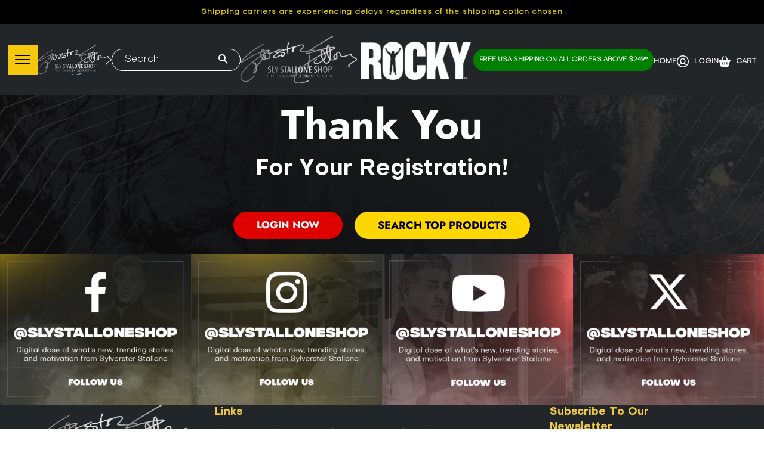

--- FILE ---
content_type: text/css
request_url: https://www.slystalloneshop.com/cdn/shop/t/14/assets/custom.css?v=54383140875269397541707498103
body_size: 4143
content:
@import"https://fonts.googleapis.com/css2?family=Archivo:wght@400;500;700&family=Libre+Caslon+Text:wght@400;700&display=swap";@font-face{font-family:Objective Light;src:url(/cdn/shop/files/Objective-Light.woff2?v=1703240024)}@font-face{font-family:Objective Super;src:url(/cdn/shop/files/Objective-Super.woff2?v=1703240024)}@font-face{font-family:Objective Bold;src:url(/cdn/shop/files/Objective-Bold.woff2?v=1703240024)}@font-face{font-family:Objective Black;src:url(/cdn/shop/files/Objective-Black.woff2?v=1703240024)}@font-face{font-family:Objective Italic;src:url(/cdn/shop/files/Objective-Italic.woff2?v=1703240024)}@font-face{font-family:Objective Thin;src:url(/cdn/shop/files/Objective-Thin.woff2?v=1703240024)}.btn__accent sup{top:0;margin-inline:0px;font-size:25px}.note.form-success,.newsletter__section .errors{background:transparent}button#Subscribe{background-color:#f5c80e;border-radius:5px 5px 0 0;width:44px;height:inherit;display:flex;justify-content:center;align-items:center;flex:0 0 44px}span.newsletter__submit-text--smalln svg{fill:#000!important;height:11px}span.newsletter__submit-text--smalln svg path{fill:#000!important}.mb-0{margin-bottom:0}.mt-0{margin-top:0}.rockyrelated,.ramborelated{display:none}.rocky-shop .rockyrelated,.rambo-shop .ramborelated{display:block}.shop__brand{background-repeat:no-repeat;background-size:cover;padding-block:40px 100px}.banner-img{text-align:center}.about{margin-top:38px;margin-bottom:36px;display:flex;justify-content:center}.logo-text{color:#fff!important;font-size:26px;font-weight:700;font-family:Objective Light;margin-bottom:0}.header-logo{max-height:210px;object-fit:contain}#rambo .burger-icon{background:#fff!important}#rambo .header-top .site-nav--mobile .site-nav__link{background:#e02500!important}.text-accent{color:#e8d26f;font-size:30px;line-height:30px;max-width:680px;text-align:center;margin:0;font-family:adobe-caslon-pro,serif;font-weight:700}.text-end{text-align:end}.font-italic{font-style:italic}.mt-10{margin-top:10px}.about .text-end{display:block}.image-container{display:flex;gap:21px;justify-content:center;max-width:1170px;margin:0 auto}.image-container>*{flex:1;display:flex;flex-direction:column}.rock-img,.rambo-img{flex:1;text-align:center}.btn__accent{font-size:25px;text-decoration:none;color:#fff;font-family:franklin-gothic-atf,sans-serif;font-weight:600;background-color:#df0000;text-align:center;padding:16px 20px;margin-top:23px;display:inline-block;transition:all .3s ease-in-out}.btn__accent:hover,.btn__accent:focus{background-color:#b10000;color:#fff}p.mainsub{text-align:center;color:#fff;letter-spacing:2px}.site-footer__linklist a:hover{text-decoration:underline;color:#fff}.text-primary{font-size:17px;color:#fff;font-family:Archivo,sans-serif}.custom-footer .hidden{opacity:0}.btn__primary{font-size:17px;display:block;color:#fff;text-decoration:none;margin-top:6px;font-family:Archivo,sans-serif}.btn__primary:hover{text-decoration:underline}.container-fluid{display:flex;max-width:2000px;margin:0 auto}.container-fluid>*{text-decoration:none;flex:1}.social-media{background:#232629}.social-media img{width:100%;display:block;height:100%}.custom-footer{font-family:Jost,sans-serif;background-color:#232629;padding-block:70px 0px}.custom-footer *{font-family:Jost,sans-serif;color:#ffffffbf!important}.wrapper{max-width:1500px}.custom-footer ul li{margin-bottom:16px}.custom-footer .grid-uniform{display:flex}.custom-footer .grid-uniform>*{flex:1}.custom-footer .footer-block__heading{color:#efc846!important;font-weight:700;font-size:18px;font-family:Objective Bold}.custom-footer .newsletter__input{border-bottom:1px solid #ffffff4d;border-radius:0!important;background-color:transparent;padding:10px 50px 10px 15px;flex:1}.custom-footer .newsletter__input:focus,.custom-footer .newsletter__input:not(:placeholder-shown){outline:0px!important;box-shadow:unset;padding:22px 50px 8px 10px}.custom-footer .newsletter__label{position:absolute;top:11px;left:0;padding:0;transition:.3s}.custom-footer .newsletter__input:focus+label,.custom-footer .newsletter__input:not(:placeholder-shown)+label{top:-2px;font-size:14px}.custom-footer .newsletter__btn{background-color:#f5c80e;border-radius:5px 5px 0 0;width:44px;height:inherit;display:flex;justify-content:center;align-items:center;flex:0 0 44px}.custom-footer .newsletter__btn svg{width:15px;height:25px}.custom-footer .newsletter__btn svg path{fill:#000}.custom-footer .newsletter__form{position:relative;display:flex;justify-content:space-between;max-height:50px}.custom-footer .newsletter__text{margin-top:16px}.social__list{list-style:none;padding:0;margin:0;display:flex;justify-content:flex-end;align-items:center;gap:26px}.social__list .social__link svg{width:18px;height:18px;vertical-align:middle}.social__list .social__link .icon--twiter{width:28px}.social__list .social__item{margin-bottom:0!important}.social__list .social__link:hover svg{transform:scale(1.07)}.footer__social{background:#f5c80e;padding-block:10px;margin-top:50px}.footer-container{padding:48px 227px 87px 242px;display:flex;justify-content:space-between;align-items:center}.custom-footer .footer__logo{max-width:260px}.custom-footer .footer-logo-text{font-size:14px;max-width:230px}.d-flex-links{display:flex;gap:38px}.bg-yellow{background-color:#f5c80e;padding:13px 227px 13px 242px;display:flex;justify-content:space-around;align-items:center}.img-fluid{max-width:100%;height:auto}.icon-links1{display:flex;gap:40px}.icon-links1 a:hover img,.icon-links2 a:hover img{transform:scale(1.2);transition:.3s ease}.icon-links2{display:none}.form-group{position:relative}.form-label{position:absolute;top:10px;left:10px;color:#fff;transition:top .3s,font-size .3s}.form-control{width:100%;padding:12px 10px;box-sizing:border-box;outline:none;font-size:16px;background:transparent;border:0;border-bottom:1px solid #979797;border-radius:0;color:#fff}.form-control:focus+.form-label,.form-control:not(:placeholder-shown)+.form-label{top:-10px;font-size:12px}.mail_btn{position:absolute;right:0;bottom:0;padding:18px 22px;background:#f5c80e;border:0;border-radius:10px 10px 0 0}.shop-collection{margin-top:67px;padding:60px 100px}.shop{text-align:center}.shop-item{position:relative;width:100%;max-width:220px}.shop-item .product__img{position:relative;z-index:2;max-width:80%;height:205px;margin:0 auto;object-fit:contain}.shop-item .shop-item-circle{position:absolute;width:100%;z-index:2;left:0}.shop-item-line{position:absolute;left:0;right:0;z-index:1;top:20%}.shop-item:after{content:"";display:block;width:88%;height:110px;background:#15171a;border:.1px solid #d8b10f;border-top:0;position:absolute;bottom:0;right:0;left:0;margin:0 auto;z-index:1}.img-bd-half:after{border-top:0}.collection{display:flex;flex-wrap:wrap}h2{font-size:37px;font-family:Objective Bold}.text-white{color:#fff}.btn__shop{border:1px solid #232629;padding:5px 20px;border-radius:50px;font-family:Objective Bold;font-weight:700;font-size:12px;color:#fff;background:#232629;display:inline-flex;max-width:60%;min-width:170px;justify-content:center;align-items:center;vertical-align:middle;line-height:18px;height:auto;transition:all .3s ease-in-out}.btn__shop:hover{border:1px solid #F5C80E;background-color:#f5c80e}.shop-link-div{margin-bottom:20px;position:relative;z-index:2;margin-top:10px}.hot-picks{background-color:#fff;padding:50px 0 80px}.second-collection{display:flex;column-gap:15px;justify-content:center}.col-products{display:flex;flex-direction:column;gap:15px}.sly-products{background-image:url(../images/Group\ 57.png);background-repeat:no-repeat;background-size:cover;background-color:#fff}.about-sly-products{display:flex;justify-content:center}.rockey__clothes{display:flex}.product-price{display:grid;grid-template-columns:repeat(2,1fr);column-gap:20px}.btn_addtocart{font-size:12px;font-family:Objective Bold;color:#000;border:1px solid #000000;padding:10px}.main-content{padding-top:0!important}.index-sections .shopify-section{margin-top:0!important}.template-index #PageContainer.page-container{top:0!important}.custom-container{max-width:1500px;width:90%;margin:0 auto}.gift__card{background:#fff;border-radius:50px;box-shadow:0 5px 10px #0000001a;padding:52px 60px;max-width:1130px;margin:20px auto}.gift__card .gift__card-wrapper{display:grid;grid-template-columns:repeat(2,1fr)}.gift__card .gift__card-subtitle{font-size:20px;text-transform:uppercase;font-family:Objective Light}.gift__card .gift__card-title{font-size:45px;line-height:50px;font-weight:900;font-family:Objective Black;margin-bottom:8px}.gift__card .gift__card-text{font-size:16px;line-height:24px;font-family:Objective Light;margin-bottom:20px}.gift__card .gift__card-img{max-width:436px}.btn__outline-dark{border:1px solid #000;font-size:14px;line-height:1;font-weight:700;font-family:Objective Bold;padding:11px 30px;display:inline-flex;justify-content:center;align-items:center;min-width:210px;transition:all .3s ease-in-out}.btn__outline-dark:hover{background:#000;color:#efc846!important}.section__title{font-size:37px;font-weight:900;font-family:Objective Bold;color:#fff!important;text-align:center;margin-bottom:20px}.product__collection .custom-container{max-width:1140px}.product__collection{padding-block:50px 40px}.product__collection .product__collection-wrapper{display:grid;grid-template-columns:repeat(auto-fill,minmax(260px,1fr));gap:30px 0px;justify-items:center;text-align:center}#rocky .main-content .wrapper,#rambo .main-content .wrapper{max-width:100%;padding:0}.feature__products{margin:50px 0}.feature__products .section__title{color:#000!important}.feature__products .feature__img{display:block;max-width:100%}.feature__item:last-child .feature__img{height:100%}.feature__products .feature__gallery{display:grid;grid-template-columns:1fr .5fr;grid-template-rows:repeat(3,349px);gap:16px;max-width:1200px;margin:0 auto}.feature__item{position:relative}.feature__products .btn__outline-white{position:absolute;left:50%;transform:translate(-50%);bottom:20px}.feature__item:nth-child(1){grid-column:1/1;grid-row:1/1}.feature__item:nth-child(2){grid-column:1/1;grid-row:2/3}.feature__item:nth-child(3){grid-column:1/1;grid-row:3/4}.feature__item:nth-child(4){grid-column:2/-1;grid-row:1/-1}.feature__item:nth-child(4) .btn__outline-white{bottom:40px}.btn__outline-white{font-size:15px;line-height:1.2;font-weight:700;font-family:Objective Bold;padding:11px 20px;border-radius:30px;border:1px solid #fff;background:transparent;color:#fff;text-transform:uppercase;transition:all .3s ease-in-out;min-width:164px;display:inline-flex;justify-content:center;align-items:center}.btn__outline-white:hover{background-color:#f5c80e!important;color:#000!important;border-color:#f5c80e!important}.product__accessories{background:url(/cdn/shop/files/BG_3_1.webp?v=1702982290) no-repeat left/contain;margin:50px 0}.product__accessories .product__accessories-wrapper{display:grid;grid-template-columns:repeat(2,1fr);gap:30px;align-items:center}.product__accessories .img-container{width:135px;height:135px;border-radius:50%;background:#fff;box-shadow:0 0 10px #0003;display:flex;justify-content:center;align-items:center;flex:0 0 auto}.product__accessories .product__accessories-item{display:flex;gap:20px;align-items:center;min-width:100%}.product__accessories .product__accessories-item-price{font-weight:700;font-family:Objective Light}.product__accessories .product__accessories-item-title{margin-bottom:0;font-size:16px;font-weight:400;font-family:Objective Light}.product__accessories .btn__outline-dark{min-width:120px;padding:11px 15px}.product__accessories .product__accessories-img{display:block;max-width:100%;padding-left:70px}.product__accessories .product__accessories-content{display:grid;grid-template-columns:repeat(2,1fr);gap:30px 20px}.main-banner{padding-block:200px 0px}.main-banner .btns-wrapper{align-items:center;display:flex;justify-content:center;margin-top:30px;gap:20px}.main-banner .btn__outline-white{padding:13px 20px;min-width:206px}.main-banner .btn__outline-accent{color:#000;font-size:15px;text-align:center;font-weight:600;border-radius:30px;background-color:#f5c80e;padding:11px 40px;align-items:center;display:flex;justify-content:center;font-family:Objective Bold;min-width:206px}.main-banner .banner__img{display:block;max-width:1140px;margin:0 auto}.announcement-bar__message{font-size:12px;line-height:20px;font-family:Objective Light;font-weight:700;letter-spacing:1px}.product__accessories .product__accessories-item-img{max-width:95px}#rambo .btn__outline-dark:hover,#rambo .btn__outline-white:hover,#rambo .btn__shop:hover{color:#fff!important;background:#e02400!important;border-color:#e02400!important}#rambo a.btn__outline-accent{background:#e02400!important;color:#fff!important}.header-top .burger-icon{left:25%!important;width:26px}.menu-btns-wrapper{background:#232629;position:fixed;left:0;top:135px;min-width:194px;padding:20px;display:flex;flex-direction:column;gap:20px}.menu__link{padding:10px 20px;text-transform:uppercase;font-size:16px;font-weight:700;font-family:Objective Bold}.rocky__menu{background:gold}.rambo__menu{background:red;color:#fff}.ham-menu.active .burger-icon.burger-icon--top{transform:rotate(45deg);top:25px}.ham-menu.active .burger-icon.burger-icon--bottom{transform:rotate(-45deg);top:25px}.ham-menu.active .burger-icon.burger-icon--mid{opacity:0;visibility:hidden}.page-container#PageContainer{top:0!important}.header-top .site-nav--mobile .site-nav__link{display:flex;align-items:center;background:#f5c80e;top:0}.header-top .site-nav--open{display:inline-block;opacity:1}.header-top .menu__wrapper{display:flex!important}#rocky .header-top,#rambo .header-top{position:absolute;left:0;right:0;background:transparent}.d-none{display:none!important}.list-link svg{width:20px;height:20px;display:inline-block;vertical-align:middle;margin-right:5px}.header-top-content *{padding:0;margin:0}.header-top-content{display:flex;align-items:center;justify-content:space-between;padding:20px 0;gap:20px}.header-form{border:1px solid #fff;border-radius:30px;padding:0 20px}.header-form input{background:transparent;color:#fff;height:35px!important;font-size:16px;font-family:Objective Light}.header-form input:focus{box-shadow:none;outline:none}.header-form input::placeholder{color:#fff;opacity:1;font-size:16px;font-family:Objective Light}.list-link{color:#fff;font-size:12px;font-family:Objective Light;font-weight:700;text-transform:uppercase;white-space:nowrap}.header__logo{max-width:209px;display:block;width:100%;margin:0 auto}.list-link:hover,.supports-fontface .icon-fallback-text .icon{color:#fff}.badge{background:green;display:flex;align-items:center;justify-content:center;padding:10px;border-radius:20px;color:#fff;font-size:14px;text-transform:uppercase;font-weight:700;font-family:Objective Light;white-space:nowrap}.badge p{margin:0}.header-list{list-style:none;display:flex;gap:20px}.menu__wrapper,.list-wrapper{width:40%}.menu__wrapper{display:contents;align-items:center;gap:10px}.header-form{flex:1}.list-wrapper{display:contents;align-items:center;gap:10px}.logo-container{width:20%;text-align:center}.header-top{margin-bottom:30px;background:#232629}.custom-footer .wrapper{width:98%}.drawer-left__inner.rocky .rambo__menu-wrapper,.drawer-left__inner.rambo .rocky__menu-wrapper{display:none}.navigation__title{text-align:center;margin-bottom:20px;font-weight:700;font-family:Objective Bold}.drawer-left__inner .navigation__title--rocky{color:#f5c80f!important}.drawer-left__inner .navigation__title--rambo{color:#df0000!important}html.active{overflow:auto}html.active body{overflow:hidden}html.active .page-container,html.active .drawer--left,html.active .header-container{display:block!important;transform:translate(300px)!important}.mobile-form{display:none}.template-product .product-single__meta.scroll-to-fixed-fixed{position:static!important}.product__accessories-content-img{display:block;max-width:100%}.cart--continue-browsing a{color:#2c9204;text-decoration:none;background:transparent;font-weight:700;text-decoration:underline}form.show-search-bar.input-group.search-bar.header-form.desktop-form{visibility:visible}.rambo-shop button.icon-fallback-text.site-nav__link.site-nav__link--burger{background:red!important}.rambo-shop button.icon-fallback-text.site-nav__link.site-nav__link--burger span{background:#fff!important}.rocky-shop button.icon-fallback-text.site-nav__link.site-nav__link--burger{background:gold!important}.rocky-shop button.icon-fallback-text.site-nav__link.site-nav__link--burger span{background:#000!important}#rambo.rambo-shop button.icon-fallback-text.site-nav__link.site-nav__link--burger{background:red!important}#rambo.rambo-shop button.icon-fallback-text.site-nav__link.site-nav__link--burger span{background:#fff!important}#rambo.rocky-shop button.icon-fallback-text.site-nav__link.site-nav__link--burger{background:gold!important}#rambo.rocky-shop button.icon-fallback-text.site-nav__link.site-nav__link--burger span{background:#000!important}#rocky.rambo-shop button.icon-fallback-text.site-nav__link.site-nav__link--burger{background:red!important}#rocky.rambo-shop button.icon-fallback-text.site-nav__link.site-nav__link--burger span{background:#fff!important}#rocky.rocky-shop button.icon-fallback-text.site-nav__link.site-nav__link--burger{background:gold!important}#rocky.rocky-shop button.icon-fallback-text.site-nav__link.site-nav__link--burger span{background:#000!important}.rambo-shop .rocky__menu-wrapper,.rocky-shop .rambo__menu-wrapper,.searchpgerocky,.searchpgerambo{display:none}.rocky-shop .searchpgerocky,.rambo-shop .searchpgerambo{display:block}.rte.rte--nomargin.rte--indented-images{width:100%;object-fit:contain}.rte.rte--nomargin.rte--indented-images img{width:100%;object-fit:contain;margin:0}#successfully-registered .wrapper{max-width:100%}@media screen and (max-width:1700px){.shop__brand{padding-block:40px 100px}.custom-footer .wrapper{width:90%}.shop-item .product__img{max-width:70%}.badge{font-size:10px}.header-top-content,.header-list{gap:10px}.header-top .custom-container{width:98%}.list-wrapper{justify-content:flex-end}.badge{font-size:12px}}@media screen and (max-width:1300px){.btn__accent,.btn__accent sup{font-size:20px}.product__collection .product__collection-wrapper{grid-template-columns:repeat(auto-fill,minmax(200px,1fr));gap:20px 50px}.main-banner .banner__img{width:100%}.product__accessories .product__accessories-wrapper{grid-template-columns:.9fr 1fr}.product__accessories .product__accessories-item-img{max-width:70px}.product__accessories .img-container{width:100px;height:100px}.product__accessories .product__accessories-img{padding-left:0}.product__accessories .btn__outline-dark{white-space:nowrap}.badge{font-size:11px}.feature__products .feature__img{height:100%;object-fit:cover}.product__accessories-content-img{display:block;max-width:80%;margin:0 auto}}@media screen and (max-width:1220px){.badge{font-size:9px}}@media screen and (max-width:1100px){.btn__accent,.btn__accent sup{font-size:18px}.btn__shop{font-size:12px;max-width:60%;min-width:140px}.product__accessories .product__accessories-wrapper{grid-template-columns:.8fr 1fr}.gift__card .gift__card-wrapper{gap:20px}.gift__card{padding:52px 30px}.gift__card .gift__card-title{font-size:35px}.list-wrapper{flex-direction:column-reverse}.menu__wrapper,.list-wrapper{width:35%}.logo-container{width:30%}.header-top .custom-container{width:100%;padding-left:0;padding-right:0}}@media screen and (max-width:992px){.main-banner .banner__img{max-width:90%}.feature__products .feature__img{object-fit:contain}.container-fluid{display:flex}.container-fluid>*{flex:1 1 350px}.container-fluid{flex-wrap:wrap}footer .footer-container{flex-direction:column;text-align:center}.d-flex-links{gap:0;flex-direction:column}.links{margin-bottom:46px}.btn__primary{margin-top:0;margin-bottom:6px}.sly-shop{margin-bottom:43px}footer .footer-container{padding:39px 100px 43px}.bg-yellow{flex-direction:column;gap:39px;padding:37px 0 40px}.icon-links1{display:none}.icon-links2{display:flex;gap:76px}footer h4{margin-bottom:26px}.shop-collection{padding:0}.shop-item:after{border-top:0}.custom-footer .grid-uniform>*{flex:100%;width:100%;padding:0;margin-bottom:50px}.custom-footer .grid-uniform{display:flex;flex-direction:column;justify-content:center;text-align:center;max-width:50%;margin:0 auto}.custom-footer .hidden{opacity:0;display:none}.custom-footer .mb-0{margin-bottom:0!important}.custom-footer .footer-logo-text{font-size:14px;max-width:230px;margin:0 auto}.social__list{justify-content:center}.footer__social{margin-top:0}.image-container{gap:16px}.btn__accent{font-size:15px}.gift__card .gift__card-wrapper{grid-template-columns:1fr;gap:50px}.gift__card .gift__card-img{width:100%;display:block;max-width:100%}.gift__card{box-shadow:none;padding:0}.custom-container{width:94%}.feature__products .feature__gallery{display:block}.feature__products .feature__item{grid-column:initial!important;grid-row:initial!important}#rambo .feature__products .btn__outline-white,#rocky .feature__products .btn__outline-white{border:0;transform:initial;top:0;right:0;bottom:0;left:0;font-size:0}#rambo .feature__products .btn__outline-white:hover,#rocky .feature__products .btn__outline-white:hover{background:transparent!important}.product__accessories .product__accessories-wrapper{grid-template-columns:1fr}.feature__products .feature__img{height:auto}.btn__accent sup{top:0;margin-inline:0px;font-size:15px}.btn__accent{display:block}.product__accessories{background-position:top!important}.menu-btns-wrapper{top:154px}.announcement-bar__message{font-size:11px;line-height:20px}.list-link{font-size:0px}.badge{font-size:9px}.feature__products .feature__gallery{grid-template-rows:repeat(3,auto)}.feature__item:last-child .feature__img{height:auto}}@media screen and (max-width:768px){.badge{font-size:8px;padding:5px 10px}.container-fluid>*{flex:1 1 260px}.btn__accent{font-size:13px}.btn__accent sup{font-size:13px;letter-spacing:0}}@media screen and (max-width:600px){.container-fluid>*{flex:1 1 210px}.btn__accent{font-size:18px}.bg-yellow{padding-left:20px;padding-right:20px}.icon-links2{display:flex;gap:40px}.announcement-bar__message{font-size:10px;line-height:16px;padding:10px 15px}}@media screen and (max-width:576px){p.mainsub{font-size:10px}.container-fluid>*{flex:1 1 200px}.btn__accent{font-size:12px;padding:6px 10px;line-height:16px;display:block}.btn__accent sup{top:0;margin-inline:0 5px;font-size:12px;letter-spacing:-1.5px}form.show-search-bar.input-group.search-bar.header-form.mobile-form{display:flex!important}footer .footer-container{padding-left:70px;padding-right:70px}.text-accent{font-size:18px;line-height:24px}.custom-footer .grid-uniform{max-width:100%}.custom-footer .wrapper{width:100%}.logo-text{font-size:16px}.custom-container{max-width:1500px;width:100%;margin:0 auto;padding:0 15px}.image-container{gap:8px}.shop__brand{padding-block:40px 50px}.gift__card .gift__card-title{font-size:30px;line-height:35px}.gift__card .gift__card-wrapper{gap:30px}.product__collection .product__collection-wrapper{grid-template-columns:repeat(auto-fill,minmax(180px,1fr));gap:50px 20px}.btn__shop{padding:8px 15px;font-size:10px;line-height:13px;min-width:120px}.shop-item .product__img{position:relative;height:150px}.shop-item:after{height:125px}.shop-item:after{border:.1px solid #d8b10fa1;border-top:0}.section__title{font-size:20px}.product__accessories .img-container{width:80px;height:80px;flex:0 0 auto}.product__accessories .product__accessories-item-title,.product__accessories .product__accessories-item-price{font-size:10px;margin-bottom:0}.product__accessories .btn__outline-dark{font-size:10px;min-width:auto;padding:6px}.product__accessories .product__accessories-content{gap:30px 8px}.product__accessories .product__accessories-item{gap:8px}.main-banner .btns-wrapper{gap:10px;margin-top:15px}.main-banner .btn__outline-white,.main-banner .btn__outline-accent{min-width:auto}.main-banner{min-height:auto}.product__accessories .product__accessories-item-img{max-width:60%}.header-top-content,.header-list{gap:0px;flex-wrap:wrap}.header-list{gap:10px}.desktop-form{display:none}.mobile-form{display:flex;order:1;align-items:center;justify-content:center;max-width:100%;margin:24px 8px}.logo-container{width:100%;order:1}.menu__wrapper,.list-wrapper{width:auto}.list-wrapper{flex-direction:row;margin:0 auto;align-items:baseline}.list-link{font-size:0px}.main-banner{padding-block:250px 60px}.shop-item:after{height:100px}.shop-link-div{margin-top:0}.menu-btns-wrapper{padding:10px;align-items:flex-start;min-width:auto}.menu__link{padding:10px;font-size:10px}html.active .page-container,html.active .drawer--left,html.active .header-container{display:block!important;transform:translate(240px)!important}.drawer--left{width:240px;left:-240px}.grid-collage{margin-bottom:0}.main-content{padding-block:30px!important}#rocky .main-content,#rambo .main-content,.template-index .main-content{padding-block:0px!important}}@media screen and (max-width:470px){.list-wrapper{margin-left:auto;margin-right:initial}.container-fluid>*{flex:1 1 160px}.product__collection .product__collection-wrapper{grid-template-columns:repeat(auto-fill,minmax(150px,1fr));gap:50px 20px}.badge{font-size:8px}}@media screen and (min-width:577px){.rocky-shop .slystallonelogo,.rambo-shop .logorocky{display:none}.leftrockylogo img{width:124px}.rocky-shop .leftrockylogo{display:block}.rambo-shop .leftrockylogo{display:none}}@media screen and (max-width:1100px){.leftrockylogo{display:none!important}}@media screen and (max-width:576px){.logorocky,.leftrockylogo{display:none}}
/*# sourceMappingURL=/cdn/shop/t/14/assets/custom.css.map?v=54383140875269397541707498103 */
